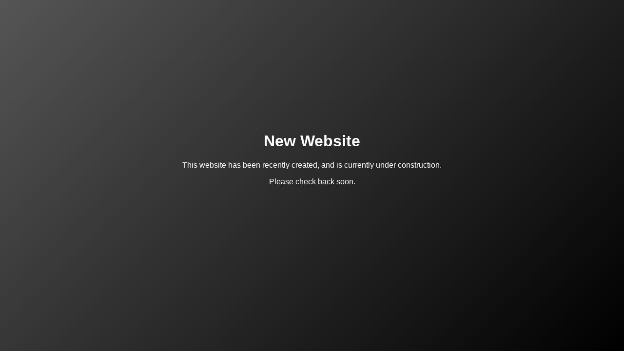

--- FILE ---
content_type: text/html; charset=UTF-8
request_url: http://chesterfieldtaxis.com/tag/%E5%B8%83%E5%85%B0%E7%99%BB/
body_size: 468
content:
<!DOCTYPE html><html><head><meta charset="UTF-8"><meta name="viewport" content="width=device-width, initial-scale=1.0"><title>New Website</title><style>                html, body {                    width: 100%;                    height: 100%;                    margin: 0 auto;                    text-align: center;                    background: linear-gradient(135deg, #555555 0%, #000000 100%);                }                #content {                    width: 100%;                    position: absolute;                    top: 45%;                    transform: translateY(-50%);                    font-family: verdana, helvetica, arial, sans-serif;                    color: #ffffff;                }            </style></head><body><div id="content"><h1>New Website</h1><p>This website has been recently created, and is currently under construction.</p><p>Please check back soon.</p></div></body></html>